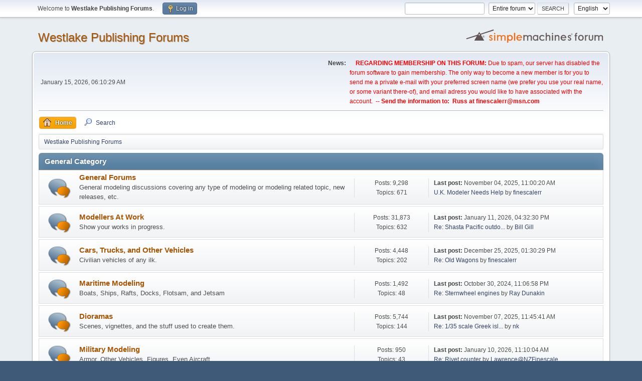

--- FILE ---
content_type: text/html; charset=UTF-8
request_url: https://www.finescalerr.com/smf/index.php?PHPSESSID=fc5c28ee411365a4ac9ca07055ef1cb3&
body_size: 4604
content:
<!DOCTYPE html>
<html lang="en-US">
<head>
	<meta charset="UTF-8">
	<link rel="stylesheet" href="https://www.finescalerr.com/smf/Themes/default/css/minified_e0fbdd3c51d3350531099c28b8744e2b.css?smf216_1751165771">
	<script>
		var smf_theme_url = "https://www.finescalerr.com/smf/Themes/default";
		var smf_default_theme_url = "https://www.finescalerr.com/smf/Themes/default";
		var smf_images_url = "https://www.finescalerr.com/smf/Themes/default/images";
		var smf_smileys_url = "https://www.finescalerr.com/smf/Smileys";
		var smf_smiley_sets = "default,classic,fugue,alienine";
		var smf_smiley_sets_default = "default";
		var smf_avatars_url = "https://www.finescalerr.com/smf/avatars";
		var smf_scripturl = "https://www.finescalerr.com/smf/index.php?PHPSESSID=fc5c28ee411365a4ac9ca07055ef1cb3&amp;";
		var smf_iso_case_folding = false;
		var smf_charset = "UTF-8";
		var smf_session_id = "792228a474cc7ac9cde87fcf4b864bf6";
		var smf_session_var = "afffca52d";
		var smf_member_id = 0;
		var ajax_notification_text = 'Loading...';
		var help_popup_heading_text = 'A little lost? Let me explain:';
		var banned_text = 'Sorry Guest, you are banned from using this forum!';
		var smf_txt_expand = 'Expand';
		var smf_txt_shrink = 'Shrink';
		var smf_collapseAlt = 'Hide Category';
		var smf_expandAlt = 'Show Category';
		var smf_quote_expand = false;
		var allow_xhjr_credentials = false;
	</script>
	<script src="https://ajax.googleapis.com/ajax/libs/jquery/3.6.3/jquery.min.js"></script>
	<script src="https://www.finescalerr.com/smf/Themes/default/scripts/minified_d4dbdb5ebdd577e03c8d1d54c4e54ee6.js?smf216_1751165771"></script>
	<script>
	var smf_you_sure ='Are you sure you want to do this?';
	</script>
	<title>Westlake Publishing Forums - Index</title>
	<meta name="viewport" content="width=device-width, initial-scale=1">
	<meta property="og:site_name" content="Westlake Publishing Forums">
	<meta property="og:title" content="Westlake Publishing Forums - Index">
	<meta name="keywords" content="modeling,diorama,railroad,miniatures">
	<meta property="og:url" content="https://www.finescalerr.com/smf/index.php?PHPSESSID=fc5c28ee411365a4ac9ca07055ef1cb3&amp;">
	<meta property="og:description" content="Westlake Publishing Forums - Index">
	<meta name="description" content="Westlake Publishing Forums - Index">
	<meta name="theme-color" content="#557EA0">
	<meta name="robots" content="noindex">
	<link rel="canonical" href="https://www.finescalerr.com/smf/index.php">
	<link rel="help" href="https://www.finescalerr.com/smf/index.php?PHPSESSID=fc5c28ee411365a4ac9ca07055ef1cb3&amp;action=help">
	<link rel="contents" href="https://www.finescalerr.com/smf/index.php?PHPSESSID=fc5c28ee411365a4ac9ca07055ef1cb3&amp;">
	<link rel="search" href="https://www.finescalerr.com/smf/index.php?PHPSESSID=fc5c28ee411365a4ac9ca07055ef1cb3&amp;action=search">
	<link rel="alternate" type="application/rss+xml" title="Westlake Publishing Forums - RSS" href="https://www.finescalerr.com/smf/index.php?PHPSESSID=fc5c28ee411365a4ac9ca07055ef1cb3&amp;action=.xml;type=rss2">
	<link rel="alternate" type="application/atom+xml" title="Westlake Publishing Forums - Atom" href="https://www.finescalerr.com/smf/index.php?PHPSESSID=fc5c28ee411365a4ac9ca07055ef1cb3&amp;action=.xml;type=atom">
</head>
<body id="chrome" class="action_home">
<div id="footerfix">
	<div id="top_section">
		<div class="inner_wrap">
			<ul class="floatleft" id="top_info">
				<li class="welcome">
					Welcome to <strong>Westlake Publishing Forums</strong>.
				</li>
				<li class="button_login">
					<a href="https://www.finescalerr.com/smf/index.php?PHPSESSID=fc5c28ee411365a4ac9ca07055ef1cb3&amp;action=login" class="open" onclick="return reqOverlayDiv(this.href, 'Log in', 'login');">
						<span class="main_icons login"></span>
						<span class="textmenu">Log in</span>
					</a>
				</li>
			</ul>
			<form id="languages_form" method="get" class="floatright">
				<select id="language_select" name="language" onchange="this.form.submit()">
					<option value="english" selected="selected">English</option>
					<option value="spanish">Spanish</option>
					<option value="dutch">Dutch</option>
					<option value="german">German</option>
				</select>
				<noscript>
					<input type="submit" value="Go">
				</noscript>
			</form>
			<form id="search_form" class="floatright" action="https://www.finescalerr.com/smf/index.php?PHPSESSID=fc5c28ee411365a4ac9ca07055ef1cb3&amp;action=search2" method="post" accept-charset="UTF-8">
				<input type="search" name="search" value="">&nbsp;
				<select name="search_selection">
					<option value="all" selected>Entire forum </option>
				</select>
				<input type="submit" name="search2" value="Search" class="button">
				<input type="hidden" name="advanced" value="0">
			</form>
		</div><!-- .inner_wrap -->
	</div><!-- #top_section -->
	<div id="header">
		<h1 class="forumtitle">
			<a id="top" href="https://www.finescalerr.com/smf/index.php?PHPSESSID=fc5c28ee411365a4ac9ca07055ef1cb3&amp;">Westlake Publishing Forums</a>
		</h1>
		<img id="smflogo" src="https://www.finescalerr.com/smf/Themes/default/images/smflogo.svg" alt="Simple Machines Forum" title="Simple Machines Forum">
	</div>
	<div id="wrapper">
		<div id="upper_section">
			<div id="inner_section">
				<div id="inner_wrap" class="hide_720">
					<div class="user">
						<time datetime="2026-01-15T14:10:29Z">January 15, 2026, 06:10:29 AM</time>
					</div>
					<div class="news">
						<h2>News: </h2>
						<p>&nbsp; &nbsp; <span style="color: red;" class="bbc_color"><b>REGARDING MEMBERSHIP ON THIS FORUM:</b> Due to spam, our server has disabled the forum software to gain membership. The only way to become a new member is for you to send me a private e-mail with your preferred screen name (we prefer you use your real name, or some variant there-of), and email adress you would like to have associated with the account.&nbsp; -- <b>Send the information to:&nbsp; Russ at <a href="mailto:finescalerr@msn.com" class="bbc_email">finescalerr@msn.com</a></b></span></p>
					</div>
				</div>
				<a class="mobile_user_menu">
					<span class="menu_icon"></span>
					<span class="text_menu">Main Menu</span>
				</a>
				<div id="main_menu">
					<div id="mobile_user_menu" class="popup_container">
						<div class="popup_window description">
							<div class="popup_heading">Main Menu
								<a href="javascript:void(0);" class="main_icons hide_popup"></a>
							</div>
							
					<ul class="dropmenu menu_nav">
						<li class="button_home">
							<a class="active" href="https://www.finescalerr.com/smf/index.php?PHPSESSID=fc5c28ee411365a4ac9ca07055ef1cb3&amp;">
								<span class="main_icons home"></span><span class="textmenu">Home</span>
							</a>
						</li>
						<li class="button_search">
							<a href="https://www.finescalerr.com/smf/index.php?PHPSESSID=fc5c28ee411365a4ac9ca07055ef1cb3&amp;action=search">
								<span class="main_icons search"></span><span class="textmenu">Search</span>
							</a>
						</li>
					</ul><!-- .menu_nav -->
						</div>
					</div>
				</div>
				<div class="navigate_section">
					<ul>
						<li class="last">
							<a href="https://www.finescalerr.com/smf/index.php?PHPSESSID=fc5c28ee411365a4ac9ca07055ef1cb3&amp;"><span>Westlake Publishing Forums</span></a>
						</li>
					</ul>
				</div><!-- .navigate_section -->
			</div><!-- #inner_section -->
		</div><!-- #upper_section -->
		<div id="content_section">
			<div id="main_content_section">
	<div id="boardindex_table" class="boardindex_table">
		<div class="main_container">
			<div class="cat_bar " id="category_1">
				<h3 class="catbg">
					<a id="c1"></a>General Category
				</h3>
			</div>
			<div id="category_1_boards" >
				<div id="board_2" class="up_contain ">
					<div class="board_icon">
						
		<a href="https://www.finescalerr.com/smf/index.php?PHPSESSID=fc5c28ee411365a4ac9ca07055ef1cb3&amp;board=2.0" class="board_on" title="New Posts"></a>
					</div>
					<div class="info">
						
		<a class="subject mobile_subject" href="https://www.finescalerr.com/smf/index.php?PHPSESSID=fc5c28ee411365a4ac9ca07055ef1cb3&amp;board=2.0" id="b2">
			General Forums
		</a>
		<div class="board_description">General modeling discussions covering any type of modeling or modeling related topic, new releases, etc.</div>
					</div><!-- .info -->
					<div class="board_stats">
						
		<p>
			Posts: 9,298<br>Topics: 671
		</p>
					</div>
					<div class="lastpost">
						
			<p><strong>Last post: </strong>November 04, 2025, 11:00:20 AM <span class="postby"><a href="https://www.finescalerr.com/smf/index.php?PHPSESSID=fc5c28ee411365a4ac9ca07055ef1cb3&amp;topic=3431.msg73609#new" title="U.K. Modeler Needs Help">U.K. Modeler Needs Help</a> by <a href="https://www.finescalerr.com/smf/index.php?PHPSESSID=fc5c28ee411365a4ac9ca07055ef1cb3&amp;action=profile;u=1">finescalerr</a></span></p>
					</div>
				</div><!-- #board_[id] -->
				<div id="board_7" class="up_contain ">
					<div class="board_icon">
						
		<a href="https://www.finescalerr.com/smf/index.php?PHPSESSID=fc5c28ee411365a4ac9ca07055ef1cb3&amp;board=7.0" class="board_on" title="New Posts"></a>
					</div>
					<div class="info">
						
		<a class="subject mobile_subject" href="https://www.finescalerr.com/smf/index.php?PHPSESSID=fc5c28ee411365a4ac9ca07055ef1cb3&amp;board=7.0" id="b7">
			Modellers At Work
		</a>
		<div class="board_description">Show your works in progress.</div>
					</div><!-- .info -->
					<div class="board_stats">
						
		<p>
			Posts: 31,873<br>Topics: 632
		</p>
					</div>
					<div class="lastpost">
						
			<p><strong>Last post: </strong>January 11, 2026, 04:32:30 PM <span class="postby"><a href="https://www.finescalerr.com/smf/index.php?PHPSESSID=fc5c28ee411365a4ac9ca07055ef1cb3&amp;topic=3307.msg73805#new" title="Re: Shasta Pacific outdoor railroad">Re: Shasta Pacific outdo...</a> by <a href="https://www.finescalerr.com/smf/index.php?PHPSESSID=fc5c28ee411365a4ac9ca07055ef1cb3&amp;action=profile;u=4075">Bill Gill</a></span></p>
					</div>
				</div><!-- #board_[id] -->
				<div id="board_13" class="up_contain ">
					<div class="board_icon">
						
		<a href="https://www.finescalerr.com/smf/index.php?PHPSESSID=fc5c28ee411365a4ac9ca07055ef1cb3&amp;board=13.0" class="board_on" title="New Posts"></a>
					</div>
					<div class="info">
						
		<a class="subject mobile_subject" href="https://www.finescalerr.com/smf/index.php?PHPSESSID=fc5c28ee411365a4ac9ca07055ef1cb3&amp;board=13.0" id="b13">
			Cars, Trucks, and Other Vehicles
		</a>
		<div class="board_description">Civilian vehicles of any ilk.</div>
					</div><!-- .info -->
					<div class="board_stats">
						
		<p>
			Posts: 4,448<br>Topics: 202
		</p>
					</div>
					<div class="lastpost">
						
			<p><strong>Last post: </strong>December 25, 2025, 01:30:29 PM <span class="postby"><a href="https://www.finescalerr.com/smf/index.php?PHPSESSID=fc5c28ee411365a4ac9ca07055ef1cb3&amp;topic=813.msg73767#new" title="Re: Old Wagons ">Re: Old Wagons </a> by <a href="https://www.finescalerr.com/smf/index.php?PHPSESSID=fc5c28ee411365a4ac9ca07055ef1cb3&amp;action=profile;u=1">finescalerr</a></span></p>
					</div>
				</div><!-- #board_[id] -->
				<div id="board_14" class="up_contain ">
					<div class="board_icon">
						
		<a href="https://www.finescalerr.com/smf/index.php?PHPSESSID=fc5c28ee411365a4ac9ca07055ef1cb3&amp;board=14.0" class="board_on" title="New Posts"></a>
					</div>
					<div class="info">
						
		<a class="subject mobile_subject" href="https://www.finescalerr.com/smf/index.php?PHPSESSID=fc5c28ee411365a4ac9ca07055ef1cb3&amp;board=14.0" id="b14">
			Maritime Modeling
		</a>
		<div class="board_description">Boats, Ships, Rafts, Docks, Flotsam, and Jetsam</div>
					</div><!-- .info -->
					<div class="board_stats">
						
		<p>
			Posts: 1,492<br>Topics: 48
		</p>
					</div>
					<div class="lastpost">
						
			<p><strong>Last post: </strong>October 30, 2024, 11:06:58 PM <span class="postby"><a href="https://www.finescalerr.com/smf/index.php?PHPSESSID=fc5c28ee411365a4ac9ca07055ef1cb3&amp;topic=3143.msg72291#new" title="Re: Sternwheel engines">Re: Sternwheel engines</a> by <a href="https://www.finescalerr.com/smf/index.php?PHPSESSID=fc5c28ee411365a4ac9ca07055ef1cb3&amp;action=profile;u=346">Ray Dunakin</a></span></p>
					</div>
				</div><!-- #board_[id] -->
				<div id="board_16" class="up_contain ">
					<div class="board_icon">
						
		<a href="https://www.finescalerr.com/smf/index.php?PHPSESSID=fc5c28ee411365a4ac9ca07055ef1cb3&amp;board=16.0" class="board_on" title="New Posts"></a>
					</div>
					<div class="info">
						
		<a class="subject mobile_subject" href="https://www.finescalerr.com/smf/index.php?PHPSESSID=fc5c28ee411365a4ac9ca07055ef1cb3&amp;board=16.0" id="b16">
			Dioramas
		</a>
		<div class="board_description">Scenes, vignettes, and the stuff used to create them.</div>
					</div><!-- .info -->
					<div class="board_stats">
						
		<p>
			Posts: 5,744<br>Topics: 144
		</p>
					</div>
					<div class="lastpost">
						
			<p><strong>Last post: </strong>November 07, 2025, 11:45:41 AM <span class="postby"><a href="https://www.finescalerr.com/smf/index.php?PHPSESSID=fc5c28ee411365a4ac9ca07055ef1cb3&amp;topic=3302.msg73616#new" title="Re: 1/35 scale Greek island frame diorama">Re: 1/35 scale Greek isl...</a> by <a href="https://www.finescalerr.com/smf/index.php?PHPSESSID=fc5c28ee411365a4ac9ca07055ef1cb3&amp;action=profile;u=2505">nk</a></span></p>
					</div>
				</div><!-- #board_[id] -->
				<div id="board_15" class="up_contain ">
					<div class="board_icon">
						
		<a href="https://www.finescalerr.com/smf/index.php?PHPSESSID=fc5c28ee411365a4ac9ca07055ef1cb3&amp;board=15.0" class="board_on" title="New Posts"></a>
					</div>
					<div class="info">
						
		<a class="subject mobile_subject" href="https://www.finescalerr.com/smf/index.php?PHPSESSID=fc5c28ee411365a4ac9ca07055ef1cb3&amp;board=15.0" id="b15">
			Military Modeling
		</a>
		<div class="board_description">Armor, Other Vehicles, Figures, Even Aircraft</div>
					</div><!-- .info -->
					<div class="board_stats">
						
		<p>
			Posts: 950<br>Topics: 43
		</p>
					</div>
					<div class="lastpost">
						
			<p><strong>Last post: </strong>January 10, 2026, 11:10:04 AM <span class="postby"><a href="https://www.finescalerr.com/smf/index.php?PHPSESSID=fc5c28ee411365a4ac9ca07055ef1cb3&amp;topic=3378.msg73800#new" title="Re: Rivet counter">Re: Rivet counter</a> by <a href="https://www.finescalerr.com/smf/index.php?PHPSESSID=fc5c28ee411365a4ac9ca07055ef1cb3&amp;action=profile;u=4208">Lawrence@NZFinescale</a></span></p>
					</div>
				</div><!-- #board_[id] -->
				<div id="board_4" class="up_contain ">
					<div class="board_icon">
						
		<a href="https://www.finescalerr.com/smf/index.php?PHPSESSID=fc5c28ee411365a4ac9ca07055ef1cb3&amp;board=4.0" class="board_on" title="New Posts"></a>
					</div>
					<div class="info">
						
		<a class="subject mobile_subject" href="https://www.finescalerr.com/smf/index.php?PHPSESSID=fc5c28ee411365a4ac9ca07055ef1cb3&amp;board=4.0" id="b4">
			Painting &amp; Weathering Techniques
		</a>
		<div class="board_description">All things finish related.</div>
					</div><!-- .info -->
					<div class="board_stats">
						
		<p>
			Posts: 1,647<br>Topics: 129
		</p>
					</div>
					<div class="lastpost">
						
			<p><strong>Last post: </strong>April 20, 2025, 06:47:43 PM <span class="postby"><a href="https://www.finescalerr.com/smf/index.php?PHPSESSID=fc5c28ee411365a4ac9ca07055ef1cb3&amp;topic=3400.msg72876#new" title="Re: Translucent paint?">Re: Translucent paint?</a> by <a href="https://www.finescalerr.com/smf/index.php?PHPSESSID=fc5c28ee411365a4ac9ca07055ef1cb3&amp;action=profile;u=4075">Bill Gill</a></span></p>
					</div>
				</div><!-- #board_[id] -->
				<div id="board_5" class="up_contain ">
					<div class="board_icon">
						
		<a href="https://www.finescalerr.com/smf/index.php?PHPSESSID=fc5c28ee411365a4ac9ca07055ef1cb3&amp;board=5.0" class="board_on" title="New Posts"></a>
					</div>
					<div class="info">
						
		<a class="subject mobile_subject" href="https://www.finescalerr.com/smf/index.php?PHPSESSID=fc5c28ee411365a4ac9ca07055ef1cb3&amp;board=5.0" id="b5">
			Tips, Tricks, Techniques &amp; Tools
		</a>
		<div class="board_description">Share your ideas, experiments, suggestions, recommendations and questions.</div>
					</div><!-- .info -->
					<div class="board_stats">
						
		<p>
			Posts: 3,929<br>Topics: 279
		</p>
					</div>
					<div class="lastpost">
						
			<p><strong>Last post: </strong>October 13, 2025, 01:46:52 AM <span class="postby"><a href="https://www.finescalerr.com/smf/index.php?PHPSESSID=fc5c28ee411365a4ac9ca07055ef1cb3&amp;topic=3426.msg73538#new" title="Re: Decals for a first timer - ">Re: Decals for a first t...</a> by <a href="https://www.finescalerr.com/smf/index.php?PHPSESSID=fc5c28ee411365a4ac9ca07055ef1cb3&amp;action=profile;u=4196">Barney</a></span></p>
					</div>
				</div><!-- #board_[id] -->
				<div id="board_6" class="up_contain ">
					<div class="board_icon">
						
		<a href="https://www.finescalerr.com/smf/index.php?PHPSESSID=fc5c28ee411365a4ac9ca07055ef1cb3&amp;board=6.0" class="board_on" title="New Posts"></a>
					</div>
					<div class="info">
						
		<a class="subject mobile_subject" href="https://www.finescalerr.com/smf/index.php?PHPSESSID=fc5c28ee411365a4ac9ca07055ef1cb3&amp;board=6.0" id="b6">
			The Gallery
		</a>
		<div class="board_description">Show your finished work, and their descriptions.</div>
					</div><!-- .info -->
					<div class="board_stats">
						
		<p>
			Posts: 2,263<br>Topics: 221
		</p>
					</div>
					<div class="lastpost">
						
			<p><strong>Last post: </strong>April 11, 2024, 01:10:58 PM <span class="postby"><a href="https://www.finescalerr.com/smf/index.php?PHPSESSID=fc5c28ee411365a4ac9ca07055ef1cb3&amp;topic=3350.msg71513#new" title="Re: Achim's Fiddle (and Piano) shop">Re: Achim's Fiddle (and ...</a> by <a href="https://www.finescalerr.com/smf/index.php?PHPSESSID=fc5c28ee411365a4ac9ca07055ef1cb3&amp;action=profile;u=4196">Barney</a></span></p>
					</div>
				</div><!-- #board_[id] -->
			</div><!-- #category_[id]_boards -->
		</div><!-- .main_container -->
	</div><!-- #boardindex_table -->
	<div class="roundframe" id="info_center">
		<div class="title_bar">
			<h3 class="titlebg">
				<span class="toggle_up floatright" id="upshrink_ic" title="Hide Info Center" style="display: none;"></span>
				<a href="#" id="upshrink_link">Westlake Publishing Forums - Info Center</a>
			</h3>
		</div>
		<div id="upshrink_stats">
			<div class="sub_bar">
				<h4 class="subbg">
					<a href="https://www.finescalerr.com/smf/index.php?PHPSESSID=fc5c28ee411365a4ac9ca07055ef1cb3&amp;action=stats" title="[More Stats]"><span class="main_icons stats"></span> Forum Stats</a>
				</h4>
			</div>
			<p class="inline">
				65,156 Posts in 2,691 Topics by 557 Members - Latest Member: <strong> <a href="https://www.finescalerr.com/smf/index.php?PHPSESSID=fc5c28ee411365a4ac9ca07055ef1cb3&amp;action=profile;u=4230">Peter Wehrhahn</a></strong><br>
				Latest Post: <strong>&quot;<a href="https://www.finescalerr.com/smf/index.php?PHPSESSID=fc5c28ee411365a4ac9ca07055ef1cb3&amp;topic=3307.msg73805#new" title="Re: Shasta Pacific outdoor railroad">Re: Shasta Pacific outdo...</a>&quot;</strong>  (January 11, 2026, 04:32:30 PM)<br>
				<a href="https://www.finescalerr.com/smf/index.php?PHPSESSID=fc5c28ee411365a4ac9ca07055ef1cb3&amp;action=recent">View the most recent posts on the forum.</a>
			</p>
			<div class="sub_bar">
				<h4 class="subbg">
					<span class="main_icons people"></span> Users Online
				</h4>
			</div>
			<p class="inline">
				<strong>Online: </strong>25 Guests, 0 Users (4 Spiders)

				&nbsp;-&nbsp;Most Online Today: <strong>48</strong>&nbsp;-&nbsp;
				Most Online Ever: 831 (December 10, 2025, 01:30:04 AM)<br>
				Users active in past 15 minutes: Bing (4)
			</p>
		</div><!-- #upshrink_stats -->
	</div><!-- #info_center -->
	<script>
		var oInfoCenterToggle = new smc_Toggle({
			bToggleEnabled: true,
			bCurrentlyCollapsed: false,
			aSwappableContainers: [
				'upshrink_stats'
			],
			aSwapImages: [
				{
					sId: 'upshrink_ic',
					altExpanded: 'Hide Info Center',
					altCollapsed: 'Show Info Center'
				}
			],
			aSwapLinks: [
				{
					sId: 'upshrink_link',
					msgExpanded: 'Westlake Publishing Forums - Info Center',
					msgCollapsed: 'Westlake Publishing Forums - Info Center'
				}
			],
			oThemeOptions: {
				bUseThemeSettings: false,
				sOptionName: 'collapse_header_ic',
				sSessionId: smf_session_id,
				sSessionVar: smf_session_var,
			},
			oCookieOptions: {
				bUseCookie: true,
				sCookieName: 'upshrinkIC'
			}
		});
	</script>
			</div><!-- #main_content_section -->
		</div><!-- #content_section -->
	</div><!-- #wrapper -->
</div><!-- #footerfix -->
	<div id="footer">
		<div class="inner_wrap">
		<ul>
			<li class="floatright"><a href="https://www.finescalerr.com/smf/index.php?PHPSESSID=fc5c28ee411365a4ac9ca07055ef1cb3&amp;action=help">Help</a> | <a href="https://www.finescalerr.com/smf/index.php?PHPSESSID=fc5c28ee411365a4ac9ca07055ef1cb3&amp;action=agreement">Terms and Rules</a> | <a href="#top_section">Go Up &#9650;</a></li>
			<li class="copyright"><a href="https://www.finescalerr.com/smf/index.php?PHPSESSID=fc5c28ee411365a4ac9ca07055ef1cb3&amp;action=credits" title="License" target="_blank" rel="noopener">SMF 2.1.6 &copy; 2025</a>, <a href="https://www.simplemachines.org" title="Simple Machines" target="_blank" rel="noopener">Simple Machines</a></li>
		</ul>
		</div>
	</div><!-- #footer -->
<script>
window.addEventListener("DOMContentLoaded", function() {
	function triggerCron()
	{
		$.get('https://www.finescalerr.com/smf' + "/cron.php?ts=1768486215");
	}
	window.setTimeout(triggerCron, 1);
});
</script>
</body>
</html>